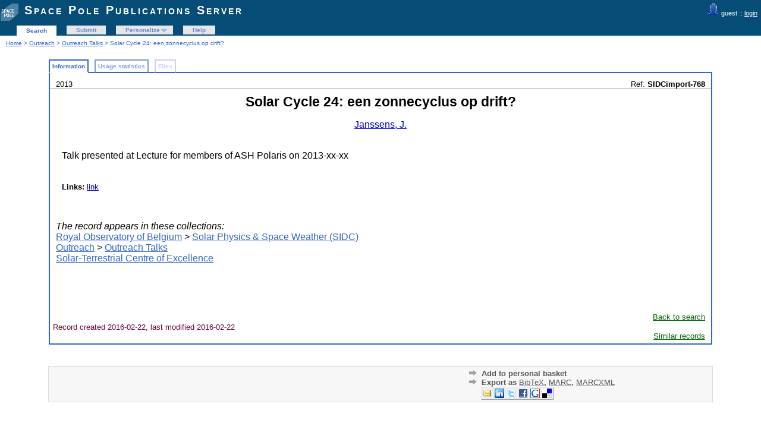

--- FILE ---
content_type: text/html; charset=UTF-8
request_url: https://publi2-as.oma.be/record/667?ln=en
body_size: 3013
content:
<!DOCTYPE html PUBLIC "-//W3C//DTD XHTML 1.0 Transitional//EN"
"http://www.w3.org/TR/xhtml1/DTD/xhtml1-transitional.dtd">
<html xmlns="http://www.w3.org/1999/xhtml" xmlns:og="http://opengraphprotocol.org/schema/" lang="en" xml:lang="en">
<head>
 <meta http-equiv="Content-Type" content="text/html; charset=utf-8" />
 <meta http-equiv="Content-Language" content="en" />
 <title>Solar Cycle 24: een zonnecyclus op drift? - Space Pole Publications Server</title>
 
 <link rev="made" href="mailto:sarah@oma.be" />
 <link rel="stylesheet" href="/img/invenio.css" type="text/css" />
 <!--[if lt IE 8]>
    <link rel="stylesheet" type="text/css" href="/img/invenio-ie7.css" />
 <![endif]-->
 <!--[if gt IE 8]>
    <style type="text/css">div.restrictedflag {filter:none;}</style>
 <![endif]-->
   <link rel="canonical" href="https://publi2-as.oma.be/record/667" />
  <link rel="alternate" hreflang="en" href="https://publi2-as.oma.be/record/667?ln=en" />

 <link rel="alternate" type="application/rss+xml" title="Space Pole Publications Server RSS" href="/rss?ln=en" />
 <link rel="search" type="application/opensearchdescription+xml" href="https://publi2-as.oma.be/opensearchdescription" title="Space Pole Publications Server" />
 <link rel="unapi-server" type="application/xml" title="unAPI" href="https://publi2-as.oma.be/unapi" />
 
 <meta name="description" content="
Janssens, J." />
 <meta name="keywords" content="Space Pole Publications Server, WebSearch, Outreach Talks" />
 <script type="text/javascript" src="/js/jquery.min.js"></script>
 
 
<!-- GoogleScholar -->
<meta content="Solar Cycle 24: een zonnecyclus op drift?" name="citation_title" />
<meta content="Janssens, J." name="citation_author" />








<meta content="Lecture for members of ASH Polaris" name="citation_conference" />

<meta content="2013" name="citation_publication_date" />
<meta name="citation_online_date" content="2016/02/22">

<meta content="SIDCimport-768" name="citation_technical_report_number" />







<!-- OpenGraph -->








<!-- Twitter Card -->


</head>
<body class="Outreach32Talks search">
<div class="pageheader">

<!-- replaced page header -->
<div class="headerlogo">
<table class="headerbox" cellspacing="0">
 <tr>
  <td align="right" valign="top" colspan="12">
  <div class="userinfoboxbody">
    <img src="https://publi2-as.oma.be/img/user-icon-1-20x20.gif" border="0" alt=""/> guest ::
                   <a class="userinfo" href="https://publi2-as.oma.be/youraccount/login?ln=en&amp;referer=https%3A//publi2-as.oma.be/record/667%3Fln%3Den">login</a>
  </div>
  <div class="headerboxbodylogo">
   <a href="/?ln=en">Space Pole Publications Server</a>
  </div>
  </td>
 </tr>
 <tr class="menu">
       <td class="headermoduleboxbodyblank">
             &nbsp;
       </td>
       <td class="headermoduleboxbodyblank">
             &nbsp;
       </td>
       <td class="headermoduleboxbodyselected">
             <a class="headerselected" href="/?ln=en">Search</a>
       </td>
       <td class="headermoduleboxbodyblank">
             &nbsp;
       </td>
       <td class="headermoduleboxbody">
             <a class="header" href="/submit?ln=en">Submit</a>
       </td>
       <td class="headermoduleboxbodyblank">
             &nbsp;
       </td>
       <td class="headermoduleboxbody">
             <div class="hassubmenu">
        <a hreflang="en" class="header" href="https://publi2-as.oma.be/youraccount/display?ln=en">Personalize</a>
        <ul class="subsubmenu"><li><a href="https://publi2-as.oma.be/youralerts/list?ln=en">Your alerts</a></li><li><a href="https://publi2-as.oma.be/yourbaskets/display?ln=en">Your baskets</a></li><li><a href="https://publi2-as.oma.be/youralerts/display?ln=en">Your searches</a></li></ul></div>
       </td>
       <td class="headermoduleboxbodyblank">
             &nbsp;
       </td>
       <td class="headermoduleboxbody">
             <a class="header" href="/help/?ln=en">Help</a>
       </td>
       <td class="headermoduleboxbodyblank">&nbsp;</td>
       <td class="headermoduleboxbodyblanklast">
             &nbsp;
       </td>
 </tr>
</table>
</div>
<table class="navtrailbox">
 <tr>
  <td class="navtrailboxbody">
   <a href="/?ln=en" class="navtrail">Home</a> &gt; <a href="/collection/Outreach?ln=en" class="navtrail">Outreach</a> &gt; <a href="/collection/Outreach%20Talks?ln=en" class="navtrail">Outreach Talks</a> &gt; Solar Cycle 24: een zonnecyclus op drift?
  </td>
 </tr>
</table>
<!-- end replaced page header -->

</div>
        <div class="pagebody"><div class="pagebodystripemiddle">
        <div class="detailedrecordbox">
                <div class="detailedrecordtabs">
            <div>
                <ul class="detailedrecordtabs"><li class="on first"><a href="/record/667/">Information  </a></li><li class=""><a href="/record/667/usage">Usage statistics  </a></li><li class="disabled"><a>Files </a></li></ul>
            <div id="tabsSpacer" style="clear:both;height:0px">&nbsp;</div></div>
        </div>
        <div class="detailedrecordboxcontent">
            <div class="top-left-folded"></div>
            <div class="top-right-folded"></div>
            <div class="inside">
                <!--<div style="height:0.1em;">&nbsp;</div>
                <p class="notopgap">&nbsp;</p>-->
                
                <abbr class="unapi-id" title="667"></abbr>
<div style="padding-left:10px;padding-right:10px">
<div style='float:left; font-size: smaller'>2013</div>
<div style='float:right; font-size: smaller'>Ref: 
    <b>SIDCimport-768</b>
    
    </div>
</div><hr/>
<div style="padding-left:10px;padding-right:10px">
<center><big><big><strong>Solar Cycle 24: een zonnecyclus op drift?</strong></big></big></center>
<p align="center">
<a href="/search?f=author&amp;p=Janssens%2C%20J.&amp;ln=en">Janssens, J.</a><br />
</p>

<p style="margin-left: 10px;">

<br />Talk presented at Lecture for members of ASH Polaris on 2013-xx-xx<br /><br />











<br /><small><strong>Links: </strong><a href="http://www.spaceweather.eu/en/repository/show?id=429">link</a> </small>


</p>

</div>
<br />

<p style='margin-left: 10px;'><em>The record appears in these collections:</em><br /><a href="/collection/Royal%20Observatory%20of%20Belgium?ln=en" class="navtrail">Royal Observatory of Belgium</a> &gt; <a href="/collection/Solar%20Physics%20%26%20Space%20Weather%20%28SIDC%29?ln=en" class="navtrail">Solar Physics &amp; Space Weather (SIDC)</a><br /><a href="/collection/Outreach?ln=en" class="navtrail">Outreach</a> &gt; <a href="/collection/Outreach%20Talks?ln=en" class="navtrail">Outreach Talks</a><br /><a href="/collection/Solar-Terrestrial%20Centre%20of%20Excellence?ln=en" class="navtrail">Solar-Terrestrial Centre of Excellence</a></p><br/><br/><div align="right"><div style="padding-bottom:2px;padding-top:30px;"><span class="moreinfo" style="margin-right:10px;">
                        <a href="" class="moreinfo">Back to search</a> </span></div></div>
            <div class="bottom-left-folded"><div class="recordlastmodifiedbox" style="position:relative;margin-left:1px">&nbsp;Record created 2016-02-22, last modified 2016-02-22</div></div>
            <div class="bottom-right-folded" style="text-align:right;padding-bottom:2px;">
                <span class="moreinfo" style="margin-right:10px;"><a href="/search?ln=en&amp;p=recid%3A667&amp;rm=wrd" class="moreinfo">Similar records</a></span></div>
          </div>
      </div>
    </div>
    <br/>
    
        <br />
<div class="detailedrecordminipanel">
<div class="top-left"></div><div class="top-right"></div>
                <div class="inside">

        <div id="detailedrecordminipanelfile" style="width:33%;float:left;text-align:center;margin-top:0">
             
<br/>

        </div>
        <div id="detailedrecordminipanelreview" style="width:30%;float:left;text-align:center">
             
        </div>

        <div id="detailedrecordminipanelactions" style="width:36%;float:right;text-align:right;">
             <ul class="detailedrecordactions">
        <li><a href="/yourbaskets/add?ln=en&amp;recid=667">Add to personal basket</a></li>
        <li>Export as
            <a style="text-decoration:underline;font-weight:normal" href="/record/667/export/hx?ln=en">BibTeX</a>,
            <a style="text-decoration:underline;font-weight:normal" href="/record/667/export/hm?ln=en">MARC</a>,
            <a style="text-decoration:underline;font-weight:normal" href="/record/667/export/xm?ln=en">MARCXML</a>

</li>
        
        
</ul>
<div style='padding-left: 13px;'><!-- JQuery Bookmark Button BEGIN -->
<div id="bookmark"></div><div id="bookmark_sciencewise"></div>
<style type="text/css">
    #bookmark_sciencewise, #bookmark { float: left; }
    #bookmark_sciencewise li { padding: 2px; width: 25px}
    #bookmark_sciencewise ul, #bookmark ul { list-style-image: none; }
</style>
<script type="text/javascript" src="/js/jquery.bookmark.min.js"></script>
<style type="text/css">@import "/css/jquery.bookmark.css";</style>
<script type="text/javascript">// <![CDATA[
    
    $('#bookmark').bookmark({
        sites: ['linkedin', 'twitter', 'facebook', 'google', 'delicious'],
        icons: '/img/bookmarks.png',
        url: 'https://publi2-as.oma.be/record/667',
        addEmail: true,
        title: "Solar Cycle 24: een zonnecyclus op drift?",
        description: ""
    });
// ]]>
</script>
<!-- JQuery Bookmark Button END -->
</div>
        </div>
        <div style="clear:both;margin-bottom: 0;"></div>
        </div>
        <div class="bottom-left"></div><div class="bottom-right"></div>
        </div>
        </div></div>
<div class="pagefooter">

<!-- replaced page footer -->
 <div class="pagefooterstripeleft">
  Space Pole Publications Server&nbsp;::&nbsp;<a class="footer" href="/?ln=en">Search</a>&nbsp;::&nbsp;<a class="footer" href="/submit?ln=en">Submit</a>&nbsp;::&nbsp;<a class="footer" href="https://publi2-as.oma.be/youraccount/display?ln=en">Personalize</a>&nbsp;::&nbsp;<a class="footer" href="/help/?ln=en">Help</a>
  <br />
  Powered by <a class="footer" href="http://invenio-software.org/">Invenio</a> v1.2.1
  <br />
  Maintained by <a class="footer" href="mailto:sarah@oma.be">sarah@oma.be</a>
  <br />
  
 </div>
 <div class="pagefooterstriperight">
  
 </div>
<!-- replaced page footer -->
</div>
</body>
</html>
        